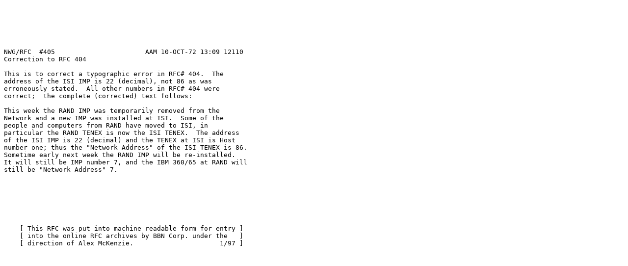

--- FILE ---
content_type: text/plain
request_url: http://ftp.m1089.net/rfc/rfc405.txt
body_size: 1103
content:






NWG/RFC  #405                       AAM 10-OCT-72 13:09 12110
Correction to RFC 404

This is to correct a typographic error in RFC# 404.  The
address of the ISI IMP is 22 (decimal), not 86 as was
erroneously stated.  All other numbers in RFC# 404 were
correct;  the complete (corrected) text follows:

This week the RAND IMP was temporarily removed from the
Network and a new IMP was installed at ISI.  Some of the
people and computers from RAND have moved to ISI, in
particular the RAND TENEX is now the ISI TENEX.  The address
of the ISI IMP is 22 (decimal) and the TENEX at ISI is Host
number one; thus the "Network Address" of the ISI TENEX is 86.
Sometime early next week the RAND IMP will be re-installed.
It will still be IMP number 7, and the IBM 360/65 at RAND will
still be "Network Address" 7.







    [ This RFC was put into machine readable form for entry ]
    [ into the online RFC archives by BBN Corp. under the   ]
    [ direction of Alex McKenzie.                      1/97 ]
























                                                                [Page 1]

